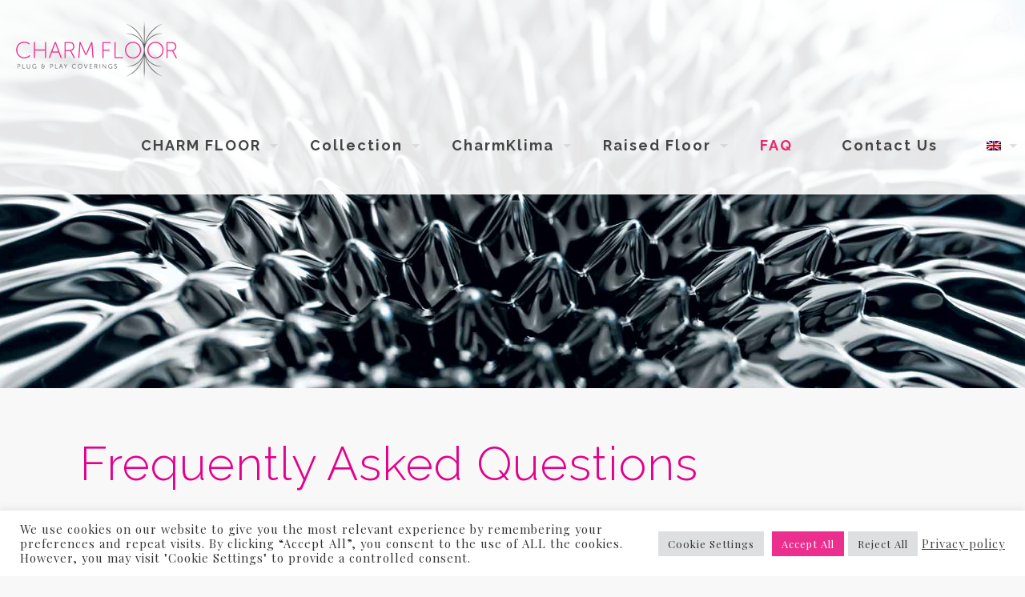

--- FILE ---
content_type: text/html; charset=UTF-8
request_url: https://charmfloor.com/en/faq/
body_size: 10005
content:
<!DOCTYPE html><html class="no-js" lang="en-US"><head>  <script async src="https://www.googletagmanager.com/gtag/js?id=G-TN6KZ7XM1G"></script> <script>window.dataLayer = window.dataLayer || []; function gtag(){dataLayer.push(arguments);} gtag('js', new Date()); gtag('config', 'G-TN6KZ7XM1G');</script>  <script>(function(w,d,s,l,i){w[l]=w[l]||[];w[l].push({'gtm.start':
new Date().getTime(),event:'gtm.js'});var f=d.getElementsByTagName(s)[0],
j=d.createElement(s),dl=l!='dataLayer'?'&l='+l:'';j.async=true;j.src=
'https://www.googletagmanager.com/gtm.js?id='+i+dl;f.parentNode.insertBefore(j,f);
})(window,document,'script','dataLayer','GTM-WM9PRQL');</script> <meta name="google-site-verification" content="VGdX0bUgIdl3WySvMq49_BPfRA7NwbSgjacM3pcQ5CY" /><meta charset="UTF-8" /><meta name="viewport" content="width=device-width, initial-scale=1, maximum-scale=1" /><link rel="apple-touch-icon" sizes="60x60" href="/favicon/apple-touch-icon.png"><link rel="icon" type="image/png" sizes="32x32" href="/favicon/favicon-32x32.png"><link rel="icon" type="image/png" sizes="16x16" href="/favicon/favicon-16x16.png"><link rel="manifest" href="/favicon/site.webmanifest"><link rel="mask-icon" href="/favicon/safari-pinned-tab.svg" color="#5bbad5"><meta name="msapplication-TileColor" content="#da532c"><meta name="theme-color" content="#ffffff"><link media="all" href="https://charmfloor.com/wp-content/cache/autoptimize/css/autoptimize_310d1543fe72155a40f5ddf1f4af78b4.css" rel="stylesheet" /><title>Faq - Charm Floor</title><meta name='robots' content='max-image-preview:large' /><link rel="alternate" hreflang="it" href="https://charmfloor.com/domande-frequenti/" /><link rel="alternate" hreflang="en" href="https://charmfloor.com/en/faq/" /><meta name="format-detection" content="telephone=no"><meta name="viewport" content="width=device-width, initial-scale=1, maximum-scale=1" /><link rel="shortcut icon" href="https://charmfloor.com/wp-content/uploads/2024/10/1-bf54653d.ico" type="image/x-icon" /><link rel="canonical" href="https://charmfloor.com/en/faq/" /><meta property="og:locale" content="en_US" /><meta property="og:type" content="article" /><meta property="og:title" content="Faq - Charm Floor" /><meta property="og:url" content="https://charmfloor.com/en/faq/" /><meta property="og:site_name" content="Charm Floor" /><meta name="twitter:card" content="summary_large_image" /><meta name="twitter:title" content="Faq - Charm Floor" /> <script type='application/ld+json' class='yoast-schema-graph yoast-schema-graph--main'>{"@context":"https://schema.org","@graph":[{"@type":"Organization","@id":"https://charmfloor.com/en/#organization","name":"Charm Floor","url":"https://charmfloor.com/en/","sameAs":[],"logo":{"@type":"ImageObject","@id":"https://charmfloor.com/en/#logo","url":"https://charmfloor.com/wp-content/uploads/2018/06/charmfloor-logo.png","width":201,"height":71,"caption":"Charm Floor"},"image":{"@id":"https://charmfloor.com/en/#logo"}},{"@type":"WebSite","@id":"https://charmfloor.com/en/#website","url":"https://charmfloor.com/en/","name":"Charm Floor","publisher":{"@id":"https://charmfloor.com/en/#organization"},"potentialAction":{"@type":"SearchAction","target":"https://charmfloor.com/en/?s={search_term_string}","query-input":"required name=search_term_string"}},{"@type":"WebPage","@id":"https://charmfloor.com/en/faq/#webpage","url":"https://charmfloor.com/en/faq/","inLanguage":"en-US","name":"Faq - Charm Floor","isPartOf":{"@id":"https://charmfloor.com/en/#website"},"datePublished":"2018-03-19T15:36:22+01:00","dateModified":"2018-03-22T10:37:39+01:00"}]}</script> <link rel='dns-prefetch' href='//fonts.googleapis.com' /><link rel="alternate" type="application/rss+xml" title="Charm Floor &raquo; Feed" href="https://charmfloor.com/en/feed/" /><link rel="alternate" type="application/rss+xml" title="Charm Floor &raquo; Comments Feed" href="https://charmfloor.com/en/comments/feed/" /><link rel='stylesheet' id='mfn-fonts-css'  href='https://fonts.googleapis.com/css?family=Playfair+Display%3A1%2C300%2C400%2C400italic%2C700%2C700italic%7CRaleway%3A1%2C300%2C400%2C400italic%2C700%2C700italic%7CPlayfair+Display+SC%3A1%2C300%2C400%2C400italic%2C700%2C700italic&#038;ver=5.7.14' type='text/css' media='all' /> <script type='text/javascript' id='layerslider-greensock-js-extra'>var LS_Meta = {"v":"6.6.8"};</script> <script type='text/javascript' src='https://charmfloor.com/wp-includes/js/jquery/jquery.min.js?ver=3.5.1' id='jquery-core-js'></script> <script type='text/javascript' id='cookie-law-info-js-extra'>var Cli_Data = {"nn_cookie_ids":[],"cookielist":[],"non_necessary_cookies":[],"ccpaEnabled":"","ccpaRegionBased":"","ccpaBarEnabled":"","strictlyEnabled":["necessary","obligatoire"],"ccpaType":"gdpr","js_blocking":"1","custom_integration":"","triggerDomRefresh":"","secure_cookies":""};
var cli_cookiebar_settings = {"animate_speed_hide":"500","animate_speed_show":"500","background":"#FFF","border":"#b1a6a6c2","border_on":"","button_1_button_colour":"#61a229","button_1_button_hover":"#4e8221","button_1_link_colour":"#fff","button_1_as_button":"1","button_1_new_win":"","button_2_button_colour":"#333","button_2_button_hover":"#292929","button_2_link_colour":"#444","button_2_as_button":"","button_2_hidebar":"","button_3_button_colour":"#dedfe0","button_3_button_hover":"#b2b2b3","button_3_link_colour":"#333333","button_3_as_button":"1","button_3_new_win":"","button_4_button_colour":"#dedfe0","button_4_button_hover":"#b2b2b3","button_4_link_colour":"#333333","button_4_as_button":"1","button_7_button_colour":"#ec2e8e","button_7_button_hover":"#bd2572","button_7_link_colour":"#fff","button_7_as_button":"1","button_7_new_win":"","font_family":"inherit","header_fix":"","notify_animate_hide":"1","notify_animate_show":"","notify_div_id":"#cookie-law-info-bar","notify_position_horizontal":"right","notify_position_vertical":"bottom","scroll_close":"","scroll_close_reload":"","accept_close_reload":"","reject_close_reload":"","showagain_tab":"1","showagain_background":"#fff","showagain_border":"#000","showagain_div_id":"#cookie-law-info-again","showagain_x_position":"100px","text":"#333333","show_once_yn":"","show_once":"10000","logging_on":"","as_popup":"","popup_overlay":"1","bar_heading_text":"","cookie_bar_as":"banner","popup_showagain_position":"bottom-right","widget_position":"left"};
var log_object = {"ajax_url":"https:\/\/charmfloor.com\/wp-admin\/admin-ajax.php"};</script> <script type='text/javascript' id='wpml-browser-redirect-js-extra'>var wpml_browser_redirect_params = {"pageLanguage":"en","languageUrls":{"it_IT":"https:\/\/charmfloor.com\/domande-frequenti\/","it":"https:\/\/charmfloor.com\/domande-frequenti\/","IT":"https:\/\/charmfloor.com\/domande-frequenti\/","en_US":"https:\/\/charmfloor.com\/en\/faq\/","en":"https:\/\/charmfloor.com\/en\/faq\/","US":"https:\/\/charmfloor.com\/en\/faq\/"},"cookie":{"name":"_icl_visitor_lang_js","domain":"charmfloor.com","path":"\/","expiration":24}};</script> <script type='text/javascript' id='ari-fancybox-js-extra'>var ARI_FANCYBOX = {"lightbox":{"animationEffect":"fade","arrows":false,"infobar":false,"buttons":["fullScreen","close"],"keyboard":false,"backFocus":false,"trapFocus":false,"thumbs":{"hideOnClose":false},"touch":{"vertical":true,"momentum":true},"lang":"custom","i18n":{"custom":{"PREV":"Previous","NEXT":"Next","PLAY_START":"Start slideshow (P)","PLAY_STOP":"Stop slideshow (P)","FULL_SCREEN":"Full screen (F)","THUMBS":"Thumbnails (G)","CLOSE":"Close (Esc)","ERROR":"The requested content cannot be loaded. <br\/> Please try again later."}}},"convert":{"wp_gallery":{"convert":false},"youtube":{"convert":true},"vimeo":{"convert":true}},"viewers":{"pdfjs":{"url":"https:\/\/charmfloor.com\/wp-content\/plugins\/ari-fancy-lightbox\/assets\/pdfjs\/web\/viewer.html"}}};</script> <meta name="generator" content="Powered by LayerSlider 6.6.8 - Multi-Purpose, Responsive, Parallax, Mobile-Friendly Slider Plugin for WordPress." /><link rel="https://api.w.org/" href="https://charmfloor.com/wp-json/" /><link rel="alternate" type="application/json" href="https://charmfloor.com/wp-json/wp/v2/pages/1722" /><link rel="EditURI" type="application/rsd+xml" title="RSD" href="https://charmfloor.com/xmlrpc.php?rsd" /><link rel="wlwmanifest" type="application/wlwmanifest+xml" href="https://charmfloor.com/wp-includes/wlwmanifest.xml" /><meta name="generator" content="WordPress 5.7.14" /><link rel='shortlink' href='https://charmfloor.com/en/?p=1722' /><link rel="alternate" type="application/json+oembed" href="https://charmfloor.com/wp-json/oembed/1.0/embed?url=https%3A%2F%2Fcharmfloor.com%2Fen%2Ffaq%2F" /><link rel="alternate" type="text/xml+oembed" href="https://charmfloor.com/wp-json/oembed/1.0/embed?url=https%3A%2F%2Fcharmfloor.com%2Fen%2Ffaq%2F&#038;format=xml" /><meta name="generator" content="WPML ver:4.2.7.1 stt:1,27;" /> <script type="text/javascript">var ajaxurl = 'https://charmfloor.com/wp-admin/admin-ajax.php';</script> <meta name="generator" content="Powered by WPBakery Page Builder - drag and drop page builder for WordPress."/> <!--[if lte IE 9]><link rel="stylesheet" type="text/css" href="https://charmfloor.com/wp-content/plugins/js_composer_new/assets/css/vc_lte_ie9.min.css" media="screen"><![endif]--><noscript><style type="text/css">.wpb_animate_when_almost_visible { opacity: 1; }</style></noscript> <script type="text/javascript">var oa = document.createElement('script');
 oa.type = 'text/javascript'; oa.async = true;
 oa.src = '//charmfloorcom.api.oneall.com/socialize/library.js'
 var s = document.getElementsByTagName('script')[0];
 s.parentNode.insertBefore(oa, s)</script> </head><body class="page-template-default page page-id-1722 template-slider  color-pink style-simple button-flat layout-full-width if-zoom hide-love header-plain header-fw header-boxed minimalist-header-no sticky-header sticky-tb-color ab-hide subheader-transparent subheader-both-center menu-line-below-80-1 menuo-right menuo-arrows menuo-sub-active footer-copy-center mobile-tb-left mobile-mini-mr-ll tr-menu be-reg-2134 wpb-js-composer js-comp-ver-5.7 vc_responsive"> <noscript><iframe src="https://www.googletagmanager.com/ns.html?id=GTM-WM9PRQL"
height="0" width="0" style="display:none;visibility:hidden"></iframe></noscript><div id="Wrapper"><div id="Header_wrapper"  class="bg-parallax" data-enllax-ratio="0.3"><header id="Header"><div class="header_placeholder"></div><div id="Top_bar" class="loading"><div class="container"><div class="column one"><div class="top_bar_left clearfix"><div class="logo"><a id="logo" href="https://charmfloor.com/en/" title="Charm Floor" data-height="71" data-padding="25"><img class="logo-main scale-with-grid" src="https://charmfloor.com/wp-content/uploads/2017/09/charmfloor-logo.png" data-retina="https://charmfloor.com/wp-content/uploads/2017/09/charmfloor-logo-retina.png" data-height="71" alt="charmfloor-logo" data-no-retina /><img class="logo-sticky scale-with-grid" src="https://charmfloor.com/wp-content/uploads/2017/09/charmfloor-logo.png" data-retina="https://charmfloor.com/wp-content/uploads/2017/09/charmfloor-logo-retina.png" data-height="71" alt="charmfloor-logo" data-no-retina /><img class="logo-mobile scale-with-grid" src="https://charmfloor.com/wp-content/uploads/2017/09/charmfloor-logo.png" data-retina="https://charmfloor.com/wp-content/uploads/2017/09/charmfloor-logo-retina.png" data-height="71" alt="charmfloor-logo" data-no-retina /><img class="logo-mobile-sticky scale-with-grid" src="https://charmfloor.com/wp-content/uploads/2017/09/charmfloor-logo.png" data-retina="https://charmfloor.com/wp-content/uploads/2017/09/charmfloor-logo-retina.png" data-height="71" alt="charmfloor-logo" data-no-retina /></a></div><div class="menu_wrapper"><nav id="menu"><ul id="menu-main-menu-left-inglese" class="menu menu-main"><li id="menu-item-1737" class="menu-item menu-item-type-post_type menu-item-object-page menu-item-has-children"><a href="https://charmfloor.com/en/charm-floor-philosophy/"><span>CHARM FLOOR</span></a><ul class="sub-menu"><li id="menu-item-1738" class="menu-item menu-item-type-post_type menu-item-object-page"><a href="https://charmfloor.com/en/charm-floor-philosophy/transformation/"><span>Transformation</span></a></li><li id="menu-item-1739" class="menu-item menu-item-type-post_type menu-item-object-page"><a href="https://charmfloor.com/en/charm-floor-philosophy/use/"><span>Use</span></a></li><li id="menu-item-1882" class="menu-item menu-item-type-post_type menu-item-object-page"><a href="https://charmfloor.com/en/charm-floor-philosophy/strengths/"><span>Strengths</span></a></li></ul></li><li id="menu-item-1740" class="menu-item menu-item-type-post_type menu-item-object-page menu-item-has-children"><a href="https://charmfloor.com/en/collection/"><span>Collection</span></a><ul class="sub-menu"><li id="menu-item-1741" class="menu-item menu-item-type-post_type menu-item-object-page"><a href="https://charmfloor.com/en/collection/charmwood/"><span>CharmWood</span></a></li><li id="menu-item-1742" class="menu-item menu-item-type-post_type menu-item-object-page"><a href="https://charmfloor.com/en/collection/charmgres/"><span>CharmGres</span></a></li><li id="menu-item-1743" class="menu-item menu-item-type-post_type menu-item-object-page"><a href="https://charmfloor.com/en/collection/charmstone/"><span>CharmStone</span></a></li><li id="menu-item-1744" class="menu-item menu-item-type-post_type menu-item-object-page"><a href="https://charmfloor.com/en/collection/charmmetal/"><span>CharmMetal</span></a></li><li id="menu-item-1745" class="menu-item menu-item-type-post_type menu-item-object-page"><a href="https://charmfloor.com/en/collection/charmplus/"><span>CharmPlus</span></a></li></ul></li><li id="menu-item-1746" class="menu-item menu-item-type-post_type menu-item-object-page menu-item-has-children"><a href="https://charmfloor.com/en/charmklima/"><span>CharmKlima</span></a><ul class="sub-menu"><li id="menu-item-1747" class="menu-item menu-item-type-post_type menu-item-object-page"><a href="https://charmfloor.com/en/charmklima/advantages-of-underfloor-heating/"><span>Advantages of underfloor heating</span></a></li><li id="menu-item-1748" class="menu-item menu-item-type-post_type menu-item-object-page"><a href="https://charmfloor.com/en/charmklima/savings-and-costs-typical-of-the-radiant-system/"><span>Savings and Costs typical of the radiant system</span></a></li><li id="menu-item-1749" class="menu-item menu-item-type-post_type menu-item-object-page"><a href="https://charmfloor.com/en/charmklima/appearance-and-flexibility/"><span>Appearance and Flexibility</span></a></li></ul></li><li id="menu-item-1750" class="menu-item menu-item-type-post_type menu-item-object-page menu-item-has-children"><a href="https://charmfloor.com/en/raised-floor/"><span>Raised Floor</span></a><ul class="sub-menu"><li id="menu-item-1751" class="menu-item menu-item-type-post_type menu-item-object-page"><a href="https://charmfloor.com/en/raised-floor/raised-magnetic-floor/"><span>Advantages</span></a></li><li id="menu-item-1752" class="menu-item menu-item-type-post_type menu-item-object-page"><a href="https://charmfloor.com/en/raised-floor/finishes/"><span>Finishes</span></a></li></ul></li><li id="menu-item-1754" class="menu-item menu-item-type-post_type menu-item-object-page current-menu-item page_item page-item-1722 current_page_item"><a href="https://charmfloor.com/en/faq/"><span>FAQ</span></a></li><li id="menu-item-1755" class="menu-item menu-item-type-post_type menu-item-object-page"><a href="https://charmfloor.com/en/contact-us/"><span>Contact Us</span></a></li><li id="menu-item-wpml-ls-3-en" class="menu-item wpml-ls-slot-3 wpml-ls-item wpml-ls-item-en wpml-ls-current-language wpml-ls-menu-item wpml-ls-last-item menu-item-type-wpml_ls_menu_item menu-item-object-wpml_ls_menu_item menu-item-has-children"><a href="https://charmfloor.com/en/faq/"><span><img class="wpml-ls-flag" src="https://charmfloor.com/wp-content/plugins/sitepress-multilingual-cms/res/flags/en.png" alt="en" title="English"></span></a><ul class="sub-menu"><li id="menu-item-wpml-ls-3-it" class="menu-item wpml-ls-slot-3 wpml-ls-item wpml-ls-item-it wpml-ls-menu-item wpml-ls-first-item menu-item-type-wpml_ls_menu_item menu-item-object-wpml_ls_menu_item"><a href="https://charmfloor.com/domande-frequenti/"><span><img class="wpml-ls-flag" src="https://charmfloor.com/wp-content/plugins/sitepress-multilingual-cms/res/flags/it.png" alt="it" title="Italiano"></span></a></li></ul></li></ul></nav><a class="responsive-menu-toggle " href="#"><i class="icon-menu-fine"></i></a></div><div class="secondary_menu_wrapper"><nav id="secondary-menu" class="menu-main-menu-right-inglese-container"><ul id="menu-main-menu-right-inglese" class="secondary-menu"><li id="menu-item-1756" class="menu-item menu-item-type-post_type menu-item-object-page menu-item-1756"><a href="https://charmfloor.com/en/contact-us/">Contact us</a></li><li id="menu-item-1757" class="menu-item menu-item-type-custom menu-item-object-custom menu-item-1757"><a target="_blank" rel="noopener" href="http://themeforest.net/item/betheme-responsive-multipurpose-wordpress-theme/7758048?ref=muffingroup">Buy now</a></li></ul></nav></div><div class="banner_wrapper"></div><div class="search_wrapper"><form method="get" id="searchform" action="https://charmfloor.com/en/"> <i class="icon_search icon-search-fine"></i> <a href="#" class="icon_close"><i class="icon-cancel-fine"></i></a> <input type="text" class="field" name="s" placeholder="Enter your search" /> <input type="submit" class="display-none" value="" /></form></div></div></div></div></div><div class="mfn-main-slider" id="mfn-layer-slider"><script data-cfasync="false" type="text/javascript">var lsjQuery = jQuery;</script><script data-cfasync="false" type="text/javascript">lsjQuery(document).ready(function() {
if(typeof lsjQuery.fn.layerSlider == "undefined") {
if( window._layerSlider && window._layerSlider.showNotice) { 
window._layerSlider.showNotice('layerslider_14','jquery');
}
} else {
lsjQuery("#layerslider_14").layerSlider({createdWith: '6.5.8', sliderVersion: '6.6.8', skin: 'v6', globalBGSize: 'cover', skinsPath: 'https://charmfloor.com/wp-content/plugins/layerslider/static/layerslider/skins/'});
}
});</script><div id="layerslider_14" class="ls-wp-container fitvidsignore" style="width:1902px;height:720px;margin:0 auto;margin-bottom: 0px;"><div class="ls-slide" data-ls="bgsize:auto;bgposition:50% 0%;duration:3000;transition3d:69,103;timeshift:1000;kenburnsscale:1.2;"><img width="1920" height="720" src="https://charmfloor.com/wp-content/uploads/2018/02/news-slide.jpg" class="ls-bg" alt="magnetic flooring" loading="lazy" srcset="https://charmfloor.com/wp-content/uploads/2018/02/news-slide.jpg 1920w, https://charmfloor.com/wp-content/uploads/2018/02/news-slide-300x113.jpg 300w, https://charmfloor.com/wp-content/uploads/2018/02/news-slide-768x288.jpg 768w, https://charmfloor.com/wp-content/uploads/2018/02/news-slide-1024x384.jpg 1024w, https://charmfloor.com/wp-content/uploads/2018/02/news-slide-260x98.jpg 260w, https://charmfloor.com/wp-content/uploads/2018/02/news-slide-50x19.jpg 50w, https://charmfloor.com/wp-content/uploads/2018/02/news-slide-150x56.jpg 150w" sizes="(max-width: 1920px) 100vw, 1920px" /><div style="top:50%;left:50%;text-align:initial;font-weight:400;font-style:normal;text-decoration:none;" class="ls-l"></div></div></div></div></header></div><div id="Content"><div class="content_wrapper clearfix"><div class="sections_group"><div class="entry-content" itemprop="mainContentOfPage"><div class="section the_content has_content"><div class="section_wrapper"><div class="the_content_wrapper"><div class="vc_row wpb_row vc_row-fluid"><div class="wpb_column vc_column_container vc_col-sm-12"><div class="vc_column-inner"><div class="wpb_wrapper"><div class="vc_empty_space"   style="height: 25px" ><span class="vc_empty_space_inner"></span></div><h1 style="text-align: left" class="vc_custom_heading pink" >Frequently Asked Questions</h1><div class="vc_empty_space"   style="height: 15px" ><span class="vc_empty_space_inner"></span></div></div></div></div></div><div data-vc-full-width="true" data-vc-full-width-init="false" class="vc_row wpb_row vc_row-fluid"><div class="wpb_column vc_column_container vc_col-sm-12"><div class="vc_column-inner"><div class="wpb_wrapper"><h3 style="color: #233543;text-align: left;font-family:Raleway;font-weight:600;font-style:normal" class="vc_custom_heading" >Charm Floor</h3><div class="faq"><div class="mfn-acc faq_wrapper"><div class="question"><div class="title wpb_toggle"><i class="icon-plus acc-icon-plus"></i><i class="icon-minus acc-icon-minus"></i>Where can I use Charm Floor?</div><div class="wpb_toggle_content answer"><p>Charm Floor is suited to any kind of interior, whether in new or existing properties, and is valued in particular for renovation and renewal projects given that destructive building works can be avoided entirely.</p></div></div></div></div><div class="faq"><div class="mfn-acc faq_wrapper"><div class="question"><div class="title wpb_toggle"><i class="icon-plus acc-icon-plus"></i><i class="icon-minus acc-icon-minus"></i>What makes Charm Floor a “plug&amp;play” product?</div><div class="wpb_toggle_content answer"><p>Charm Floor is a self-laying floor, and a completely dry system, quick and simple to install and remove without any destructive preparatory works, and usable immediately after laying, without any wait necessary.</p><p><a href="http://charmfloor.com/en/charm-floor-philosophy/"><button class="vc_general vc_btn3 vc_btn3-size-lg vc_btn3-shape-rounded vc_btn3-style-custom" style="font-family: Raleway; font-weight: 500; font-style: normal; text-align: center; background-color: #e4008c; color: #ffffff;">FIND OUT ABOUT THE ADVANTAGES OF CHARM FLOOR</button></a></p></div></div></div></div><div class="faq"><div class="mfn-acc faq_wrapper"><div class="question"><div class="title wpb_toggle"><i class="icon-plus acc-icon-plus"></i><i class="icon-minus acc-icon-minus"></i>How does CHARM FLOOR work?</div><div class="wpb_toggle_content answer"><p>Charm Floor is held in place magnetically, making no use of traditional adhesives. All Charm Floor products are coated on the underside with a foil of magnetically charged material, by way of which the floor covering is anchored to a metallic surface beneath.</p><p>A metallic surface of the kind in question can be created easily in any interior, either by installing a raised floor or by laying a thin pliable metal foil.</p><p><a href="http://charmfloor.com/en/charm-floor-philosophy/use/"><button class="vc_general vc_btn3 vc_btn3-size-lg vc_btn3-shape-rounded vc_btn3-style-custom" style="font-family: Raleway; font-weight: 500; font-style: normal; text-align: center; background-color: #e4008c; color: #ffffff;">USE OF CHARM FLOOR</button></a></p><p>The metallic surface does not form part of the Charm Floor product and is provided only on request. JVP can supply the accessory together with Charm Floor, in either one of the two forms available.</p></div></div></div></div><div class="faq"><div class="mfn-acc faq_wrapper"><div class="question"><div class="title wpb_toggle"><i class="icon-plus acc-icon-plus"></i><i class="icon-minus acc-icon-minus"></i>Does Charm Floor always require a magnetic surface to anchor?</div><div class="wpb_toggle_content answer"><p><span id="result_box" class="" lang="en" tabindex="-1">Yes. In order to activate the magnetic pose, Charm Floor always requires a metal base with a ferrous base as a base. In the absence of this, the system does not work.</span></p></div></div></div></div><div class="faq"><div class="mfn-acc faq_wrapper"><div class="question"><div class="title wpb_toggle"><i class="icon-plus acc-icon-plus"></i><i class="icon-minus acc-icon-minus"></i>How do I create the metal surface for Charm Floor?</div><div class="wpb_toggle_content answer"><p>The metal surface can easily be created before the installation of CharmFloor using:</p><ul><li><a href="http://charmfloor.com/en/raised-floor/">A raised steel floor</a></li><li><a href="http://charmfloor.com/en/charm-floor-philosophy/use/">A metal-based vinyl sheet</a></li></ul><p>The metal surface is not included with CharmFloor and must be explicitly requested, JVP is able to supply it together with CharmFloor in the desired shape between the two available.</p></div></div></div></div><div class="faq"><div class="mfn-acc faq_wrapper"><div class="question"><div class="title wpb_toggle"><i class="icon-plus acc-icon-plus"></i><i class="icon-minus acc-icon-minus"></i>How does the magnetic field used by Charm Floor work, and what adverse effects can it have?</div><div class="wpb_toggle_content answer"><p>Like any similar product — the classic door magnets on refrigerators, for example — Charm Floor generates only a weak magnetic field. Once the covering is laid over the metallic surface, the Charm Floor magnetic field is enclosed and cannot interfere with anything located above the covering, not even electronic equipment or medical devices.</p><p>The highest values measured with a Teslameter are always well below the threshold of 500 μT above which interference can typically occur. Accordingly, Charm Floor is a product that can be used in any interior, without restriction.</p></div></div></div></div><div class="vc_empty_space"   style="height: 15px" ><span class="vc_empty_space_inner"></span></div><h3 style="color: #233543;text-align: left;font-family:Raleway;font-weight:600;font-style:normal" class="vc_custom_heading" >CharmKlima</h3><div class="faq"><div class="mfn-acc faq_wrapper"><div class="question"><div class="title wpb_toggle"><i class="icon-plus acc-icon-plus"></i><i class="icon-minus acc-icon-minus"></i>Where can I use CharmKlima?</div><div class="wpb_toggle_content answer"><p>CharmKlima is a hydronic radiant heating and cooling system designed for use with raised floors fabricated from steel. A water based fluid circulated at a given temperature around the system heats or cools the rooms above the floor by radiation.</p></div></div></div></div><div class="faq"><div class="mfn-acc faq_wrapper"><div class="question"><div class="title wpb_toggle"><i class="icon-plus acc-icon-plus"></i><i class="icon-minus acc-icon-minus"></i>How does CharmKlima work?</div><div class="wpb_toggle_content answer"><p><span id="result_box" class="" lang="en" tabindex="-1">CharmKlima is a hydronic radiant heating and cooling system for raised floors in steel. The passage of an aqueous fluid at temperature inside the system goes to heat or cool the overlying rooms by radiation.</span></p></div></div></div></div><div class="faq"><div class="mfn-acc faq_wrapper"><div class="question"><div class="title wpb_toggle"><i class="icon-plus acc-icon-plus"></i><i class="icon-minus acc-icon-minus"></i>How is the CharmKlima system made up?</div><div class="wpb_toggle_content answer"><p>The heart of the system consists in an array of modular radiant panels fashioned in aluminium. These are positioned above the legs of the raised floor and anchored magnetically to the underside of the steel panels that constitute the actual floor covering. The panels are then connected to one another and to respective manifolds by a system of pipes and fittings.</p></div></div></div></div><div class="vc_empty_space"   style="height: 15px" ><span class="vc_empty_space_inner"></span></div><h3 style="color: #233543;text-align: left;font-family:Raleway;font-weight:600;font-style:normal" class="vc_custom_heading" >Raised Floor</h3><div class="faq"><div class="mfn-acc faq_wrapper"><div class="question"><div class="title wpb_toggle"><i class="icon-plus acc-icon-plus"></i><i class="icon-minus acc-icon-minus"></i>What does a steel raised floor of high quality actually mean?</div><div class="wpb_toggle_content answer"><p>There are many types of raised floor available, but the CharmKlima system can be used only in combination with steel panels guaranteeing dependable operation of the magnetic anchorage. High quality means that flexural movement in the system must be kept to a bare minimum, and only encapsulated panels can be guaranteed to meet this requirement.</p><p><a href="http://charmfloor.com/en/raised-floor/"><button class="vc_general vc_btn3 vc_btn3-size-lg vc_btn3-shape-rounded vc_btn3-style-custom" style="font-family: Raleway; font-weight: 500; font-style: normal; text-align: center; background-color: #e4008c; color: #ffffff;">LEARN MORE ABOUT THE RAISED FLOOR</button></a></p></div></div></div></div><div class="vc_empty_space"   style="height: 50px" ><span class="vc_empty_space_inner"></span></div></div></div></div></div><div class="vc_row-full-width vc_clearfix"></div><div data-vc-full-width="true" data-vc-full-width-init="false" class="vc_row wpb_row vc_row-fluid vc_custom_1518425345569 vc_row-has-fill"><div class="wpb_column vc_column_container vc_col-sm-12"><div class="vc_column-inner"><div class="wpb_wrapper"><div class="wpb_raw_code wpb_content_element wpb_raw_html" ><div class="wpb_wrapper"><center><button class="vc_general vc_btn3 vc_btn3-size-lg vc_btn3-shape-rounded vc_btn3-style-custom" style="font-family: Raleway; font-weight: 600; font-style: normal; text-align: center; background-color: #c4007a; color: #fff; border: 1px solid white;">LET YOURSELF BE SEDUCED BY CHARM FLOOR</button></center></div></div></div></div></div></div><div class="vc_row-full-width vc_clearfix"></div></div></div></div><div class="section section-page-footer"><div class="section_wrapper clearfix"><div class="column one page-pager"></div></div></div></div></div></div></div><footer id="Footer" class="clearfix"><div class="widgets_wrapper"><div class="container"><div class="column one"><aside id="text-2" class="widget widget_text"><div class="textwidget"><div style="text-align: center; margin: 0 10%;"><div class="image_frame image_item no_link scale-with-grid alignnone no_border" ><div class="image_wrapper"><img class="scale-with-grid" src="/wp-content/uploads/2017/10/logo-charmfloor-footer.png" alt="" title=""  /></div></div><hr class="no_line" style="margin: 0 auto 30px;"/><hr class="no_line" style="margin: 0 auto 30px;"/><p style="font-size: 40px; line-height: 40px;"> <a href="https://it.linkedin.com/showcase/charmfloor" target="_blank" style="color: #686868;" rel="noopener"><i class="icon-linkedin"></i></a> <a href="https://www.youtube.com/channel/UC5anWJhSH-hnWGLnoaxKCTQ" target="_blank" style="color: #686868;" rel="noopener"><i class="icon-youtube"></i></a></p></div></div></aside></div></div></div><div class="footer_copy"><div class="container"><div class="column one"><div class="copyright"> JVP CharmFloor - VAT IT02405330289 - Informativa <a href="/informativa-cookie/">Informativa Cookie</a> & <a href="/privacy-policy/">Privacy Policy</a></div><ul class="social"></ul></div></div></div></footer></div> <a id="back_to_top" class="button button_js sticky" href=""><i class="icon-up-open-big"></i></a><div id="cookie-law-info-bar" data-nosnippet="true"><span><div class="cli-bar-container cli-style-v2"><div class="cli-bar-message">We use cookies on our website to give you the most relevant experience by remembering your preferences and repeat visits. By clicking “Accept All”, you consent to the use of ALL the cookies. However, you may visit "Cookie Settings" to provide a controlled consent.</div><div class="cli-bar-btn_container"><a role='button' class="medium cli-plugin-button cli-plugin-main-button cli_settings_button" style="margin:0px 5px 0px 0px">Cookie Settings</a><a id="wt-cli-accept-all-btn" role='button' data-cli_action="accept_all" class="wt-cli-element medium cli-plugin-button wt-cli-accept-all-btn cookie_action_close_header cli_action_button">Accept All</a><a role='button' id="cookie_action_close_header_reject" class="medium cli-plugin-button cli-plugin-main-button cookie_action_close_header_reject cli_action_button" data-cli_action="reject">Reject All</a> <a href="https://charmfloor.com/privacy-policy/" id="CONSTANT_OPEN_URL" target="_blank" class="cli-plugin-main-link">Privacy policy</a></div></div></span></div><div id="cookie-law-info-again" data-nosnippet="true"><span id="cookie_hdr_showagain">Manage consent</span></div><div class="cli-modal" data-nosnippet="true" id="cliSettingsPopup" tabindex="-1" role="dialog" aria-labelledby="cliSettingsPopup" aria-hidden="true"><div class="cli-modal-dialog" role="document"><div class="cli-modal-content cli-bar-popup"> <button type="button" class="cli-modal-close" id="cliModalClose"> <svg class="" viewBox="0 0 24 24"><path d="M19 6.41l-1.41-1.41-5.59 5.59-5.59-5.59-1.41 1.41 5.59 5.59-5.59 5.59 1.41 1.41 5.59-5.59 5.59 5.59 1.41-1.41-5.59-5.59z"></path><path d="M0 0h24v24h-24z" fill="none"></path></svg> <span class="wt-cli-sr-only">Close</span> </button><div class="cli-modal-body"><div class="cli-container-fluid cli-tab-container"><div class="cli-row"><div class="cli-col-12 cli-align-items-stretch cli-px-0"><div class="cli-privacy-overview"><h4>Privacy Overview</h4><div class="cli-privacy-content"><div class="cli-privacy-content-text">This website uses cookies to improve your experience while you navigate through the website. Out of these, the cookies that are categorized as necessary are stored on your browser as they are essential for the working of basic functionalities of the website. We also use third-party cookies that help us analyze and understand how you use this website. These cookies will be stored in your browser only with your consent. You also have the option to opt-out of these cookies. But opting out of some of these cookies may affect your browsing experience.</div></div> <a class="cli-privacy-readmore" aria-label="Show more" role="button" data-readmore-text="Show more" data-readless-text="Show less"></a></div></div><div class="cli-col-12 cli-align-items-stretch cli-px-0 cli-tab-section-container"></div></div></div></div><div class="cli-modal-footer"><div class="wt-cli-element cli-container-fluid cli-tab-container"><div class="cli-row"><div class="cli-col-12 cli-align-items-stretch cli-px-0"><div class="cli-tab-footer wt-cli-privacy-overview-actions"> <a id="wt-cli-privacy-save-btn" role="button" tabindex="0" data-cli-action="accept" class="wt-cli-privacy-btn cli_setting_save_button wt-cli-privacy-accept-btn cli-btn">SAVE &amp; ACCEPT</a></div></div></div></div></div></div></div></div><div class="cli-modal-backdrop cli-fade cli-settings-overlay"></div><div class="cli-modal-backdrop cli-fade cli-popupbar-overlay"></div><link rel='stylesheet' id='vc_google_fonts_raleway100200300regular500600700800900-css'  href='https://fonts.googleapis.com/css?family=Raleway%3A100%2C200%2C300%2Cregular%2C500%2C600%2C700%2C800%2C900&#038;ver=5.7.14' type='text/css' media='all' /> <script type='text/javascript' id='contact-form-7-js-extra'>var wpcf7 = {"apiSettings":{"root":"https:\/\/charmfloor.com\/wp-json\/contact-form-7\/v1","namespace":"contact-form-7\/v1"}};</script> <script type='text/javascript' id='mfn-plugins-js-extra'>var mfn = {"mobileInit":"1240","parallax":"translate3d","responsive":"1","lightbox":{"disable":false,"disableMobile":false,"title":false},"slider":{"blog":0,"clients":0,"offer":0,"portfolio":0,"shop":0,"slider":0,"testimonials":0}};</script> <script defer src="https://charmfloor.com/wp-content/cache/autoptimize/js/autoptimize_686f2bdf8e6c4c77c04f33d5bd3b35c2.js"></script></body></html>